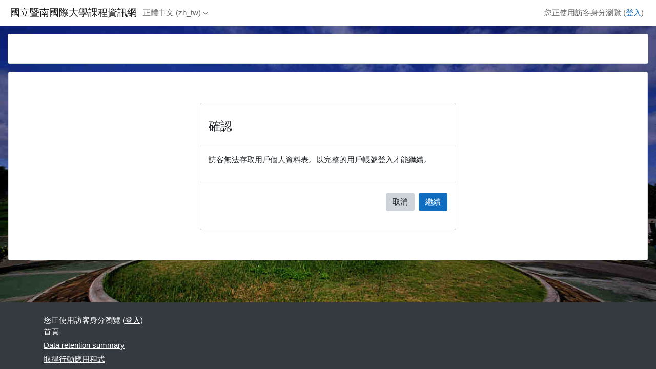

--- FILE ---
content_type: text/html; charset=utf-8
request_url: https://moodle.ncnu.edu.tw/user/profile.php?id=318331&lang=th
body_size: 7251
content:
<!DOCTYPE html>

<html  dir="ltr" lang="zh" xml:lang="zh">
<head>
    <title></title>
    <link rel="shortcut icon" href="https://moodle.ncnu.edu.tw/theme/image.php/classic/theme/1761709400/favicon" />
    <meta http-equiv="Content-Type" content="text/html; charset=utf-8" />
<meta name="keywords" content="moodle, " />
<link rel="stylesheet" type="text/css" href="https://moodle.ncnu.edu.tw/theme/yui_combo.php?rollup/3.18.1/yui-moodlesimple-min.css" /><script id="firstthemesheet" type="text/css">/** Required in order to fix style inclusion problems in IE with YUI **/</script><link rel="stylesheet" type="text/css" href="https://moodle.ncnu.edu.tw/theme/styles.php/classic/1761709400_1/all" />
<script>
//<![CDATA[
var M = {}; M.yui = {};
M.pageloadstarttime = new Date();
M.cfg = {"wwwroot":"https:\/\/moodle.ncnu.edu.tw","apibase":"https:\/\/moodle.ncnu.edu.tw\/r.php\/api","homeurl":{},"sesskey":"AG0egfxtHy","sessiontimeout":"28800","sessiontimeoutwarning":"7200","themerev":"1761709400","slasharguments":1,"theme":"classic","iconsystemmodule":"core\/icon_system_fontawesome","jsrev":"1761709425","admin":"admin","svgicons":true,"usertimezone":"Asia\/Taipei","language":"zh_tw","courseId":1,"courseContextId":2,"contextid":1,"contextInstanceId":0,"langrev":1761709425,"templaterev":"1761709425","siteId":1,"userId":1};var yui1ConfigFn = function(me) {if(/-skin|reset|fonts|grids|base/.test(me.name)){me.type='css';me.path=me.path.replace(/\.js/,'.css');me.path=me.path.replace(/\/yui2-skin/,'/assets/skins/sam/yui2-skin')}};
var yui2ConfigFn = function(me) {var parts=me.name.replace(/^moodle-/,'').split('-'),component=parts.shift(),module=parts[0],min='-min';if(/-(skin|core)$/.test(me.name)){parts.pop();me.type='css';min=''}
if(module){var filename=parts.join('-');me.path=component+'/'+module+'/'+filename+min+'.'+me.type}else{me.path=component+'/'+component+'.'+me.type}};
YUI_config = {"debug":false,"base":"https:\/\/moodle.ncnu.edu.tw\/lib\/yuilib\/3.18.1\/","comboBase":"https:\/\/moodle.ncnu.edu.tw\/theme\/yui_combo.php?","combine":true,"filter":null,"insertBefore":"firstthemesheet","groups":{"yui2":{"base":"https:\/\/moodle.ncnu.edu.tw\/lib\/yuilib\/2in3\/2.9.0\/build\/","comboBase":"https:\/\/moodle.ncnu.edu.tw\/theme\/yui_combo.php?","combine":true,"ext":false,"root":"2in3\/2.9.0\/build\/","patterns":{"yui2-":{"group":"yui2","configFn":yui1ConfigFn}}},"moodle":{"name":"moodle","base":"https:\/\/moodle.ncnu.edu.tw\/theme\/yui_combo.php?m\/1761709425\/","combine":true,"comboBase":"https:\/\/moodle.ncnu.edu.tw\/theme\/yui_combo.php?","ext":false,"root":"m\/1761709425\/","patterns":{"moodle-":{"group":"moodle","configFn":yui2ConfigFn}},"filter":null,"modules":{"moodle-core-actionmenu":{"requires":["base","event","node-event-simulate"]},"moodle-core-chooserdialogue":{"requires":["base","panel","moodle-core-notification"]},"moodle-core-maintenancemodetimer":{"requires":["base","node"]},"moodle-core-lockscroll":{"requires":["plugin","base-build"]},"moodle-core-notification":{"requires":["moodle-core-notification-dialogue","moodle-core-notification-alert","moodle-core-notification-confirm","moodle-core-notification-exception","moodle-core-notification-ajaxexception"]},"moodle-core-notification-dialogue":{"requires":["base","node","panel","escape","event-key","dd-plugin","moodle-core-widget-focusafterclose","moodle-core-lockscroll"]},"moodle-core-notification-alert":{"requires":["moodle-core-notification-dialogue"]},"moodle-core-notification-confirm":{"requires":["moodle-core-notification-dialogue"]},"moodle-core-notification-exception":{"requires":["moodle-core-notification-dialogue"]},"moodle-core-notification-ajaxexception":{"requires":["moodle-core-notification-dialogue"]},"moodle-core-dragdrop":{"requires":["base","node","io","dom","dd","event-key","event-focus","moodle-core-notification"]},"moodle-core-event":{"requires":["event-custom"]},"moodle-core-blocks":{"requires":["base","node","io","dom","dd","dd-scroll","moodle-core-dragdrop","moodle-core-notification"]},"moodle-core-handlebars":{"condition":{"trigger":"handlebars","when":"after"}},"moodle-core_availability-form":{"requires":["base","node","event","event-delegate","panel","moodle-core-notification-dialogue","json"]},"moodle-course-categoryexpander":{"requires":["node","event-key"]},"moodle-course-management":{"requires":["base","node","io-base","moodle-core-notification-exception","json-parse","dd-constrain","dd-proxy","dd-drop","dd-delegate","node-event-delegate"]},"moodle-course-dragdrop":{"requires":["base","node","io","dom","dd","dd-scroll","moodle-core-dragdrop","moodle-core-notification","moodle-course-coursebase","moodle-course-util"]},"moodle-course-util":{"requires":["node"],"use":["moodle-course-util-base"],"submodules":{"moodle-course-util-base":{},"moodle-course-util-section":{"requires":["node","moodle-course-util-base"]},"moodle-course-util-cm":{"requires":["node","moodle-course-util-base"]}}},"moodle-form-dateselector":{"requires":["base","node","overlay","calendar"]},"moodle-form-shortforms":{"requires":["node","base","selector-css3","moodle-core-event"]},"moodle-question-chooser":{"requires":["moodle-core-chooserdialogue"]},"moodle-question-searchform":{"requires":["base","node"]},"moodle-availability_completion-form":{"requires":["base","node","event","moodle-core_availability-form"]},"moodle-availability_date-form":{"requires":["base","node","event","io","moodle-core_availability-form"]},"moodle-availability_grade-form":{"requires":["base","node","event","moodle-core_availability-form"]},"moodle-availability_group-form":{"requires":["base","node","event","moodle-core_availability-form"]},"moodle-availability_grouping-form":{"requires":["base","node","event","moodle-core_availability-form"]},"moodle-availability_profile-form":{"requires":["base","node","event","moodle-core_availability-form"]},"moodle-mod_assign-history":{"requires":["node","transition"]},"moodle-mod_attendance-groupfilter":{"requires":["base","node"]},"moodle-mod_checklist-linkselect":{"requires":["node","event-valuechange"]},"moodle-mod_mediagallery-base":{"requires":["base","node","selector-css3","dd-constrain","dd-proxy","dd-drop","dd-plugin","moodle-core-notification","event"]},"moodle-mod_mediagallery-mediabox":{"requires":["base","node","selector-css3"]},"moodle-mod_offlinequiz-autosave":{"requires":["base","node","event","event-valuechange","node-event-delegate","io-form"]},"moodle-mod_offlinequiz-dragdrop":{"requires":["base","node","io","dom","dd","dd-scroll","moodle-core-dragdrop","moodle-core-notification","moodle-mod_offlinequiz-offlinequizbase","moodle-mod_offlinequiz-util-base","moodle-mod_offlinequiz-util-page","moodle-mod_offlinequiz-util-slot","moodle-course-util"]},"moodle-mod_offlinequiz-modform":{"requires":["base","node","event"]},"moodle-mod_offlinequiz-offlinequizbase":{"requires":["base","node"]},"moodle-mod_offlinequiz-questionchooser":{"requires":["moodle-core-chooserdialogue","moodle-mod_offlinequiz-util","querystring-parse"]},"moodle-mod_offlinequiz-randomquestion":{"requires":["base","event","node","io","moodle-core-notification-dialogue"]},"moodle-mod_offlinequiz-repaginate":{"requires":["base","event","node","io","moodle-core-notification-dialogue"]},"moodle-mod_offlinequiz-toolboxes":{"requires":["base","node","event","event-key","io","moodle-mod_offlinequiz-offlinequizbase","moodle-mod_offlinequiz-util-slot","moodle-core-notification-ajaxexception"]},"moodle-mod_offlinequiz-util":{"requires":["node"],"use":["moodle-mod_offlinequiz-util-base"],"submodules":{"moodle-mod_offlinequiz-util-base":{},"moodle-mod_offlinequiz-util-slot":{"requires":["node","moodle-mod_offlinequiz-util-base"]},"moodle-mod_offlinequiz-util-page":{"requires":["node","moodle-mod_offlinequiz-util-base"]}}},"moodle-mod_quiz-quizbase":{"requires":["base","node"]},"moodle-mod_quiz-toolboxes":{"requires":["base","node","event","event-key","io","moodle-mod_quiz-quizbase","moodle-mod_quiz-util-slot","moodle-core-notification-ajaxexception"]},"moodle-mod_quiz-questionchooser":{"requires":["moodle-core-chooserdialogue","moodle-mod_quiz-util","querystring-parse"]},"moodle-mod_quiz-modform":{"requires":["base","node","event"]},"moodle-mod_quiz-autosave":{"requires":["base","node","event","event-valuechange","node-event-delegate","io-form","datatype-date-format"]},"moodle-mod_quiz-dragdrop":{"requires":["base","node","io","dom","dd","dd-scroll","moodle-core-dragdrop","moodle-core-notification","moodle-mod_quiz-quizbase","moodle-mod_quiz-util-base","moodle-mod_quiz-util-page","moodle-mod_quiz-util-slot","moodle-course-util"]},"moodle-mod_quiz-util":{"requires":["node","moodle-core-actionmenu"],"use":["moodle-mod_quiz-util-base"],"submodules":{"moodle-mod_quiz-util-base":{},"moodle-mod_quiz-util-slot":{"requires":["node","moodle-mod_quiz-util-base"]},"moodle-mod_quiz-util-page":{"requires":["node","moodle-mod_quiz-util-base"]}}},"moodle-message_airnotifier-toolboxes":{"requires":["base","node","io"]},"moodle-editor_atto-editor":{"requires":["node","transition","io","overlay","escape","event","event-simulate","event-custom","node-event-html5","node-event-simulate","yui-throttle","moodle-core-notification-dialogue","moodle-editor_atto-rangy","handlebars","timers","querystring-stringify"]},"moodle-editor_atto-plugin":{"requires":["node","base","escape","event","event-outside","handlebars","event-custom","timers","moodle-editor_atto-menu"]},"moodle-editor_atto-menu":{"requires":["moodle-core-notification-dialogue","node","event","event-custom"]},"moodle-editor_atto-rangy":{"requires":[]},"moodle-report_eventlist-eventfilter":{"requires":["base","event","node","node-event-delegate","datatable","autocomplete","autocomplete-filters"]},"moodle-report_loglive-fetchlogs":{"requires":["base","event","node","io","node-event-delegate"]},"moodle-gradereport_history-userselector":{"requires":["escape","event-delegate","event-key","handlebars","io-base","json-parse","moodle-core-notification-dialogue"]},"moodle-qbank_editquestion-chooser":{"requires":["moodle-core-chooserdialogue"]},"moodle-tool_lp-dragdrop-reorder":{"requires":["moodle-core-dragdrop"]},"moodle-assignfeedback_editpdf-editor":{"requires":["base","event","node","io","graphics","json","event-move","event-resize","transition","querystring-stringify-simple","moodle-core-notification-dialog","moodle-core-notification-alert","moodle-core-notification-warning","moodle-core-notification-exception","moodle-core-notification-ajaxexception"]},"moodle-atto_accessibilitychecker-button":{"requires":["color-base","moodle-editor_atto-plugin"]},"moodle-atto_accessibilityhelper-button":{"requires":["moodle-editor_atto-plugin"]},"moodle-atto_align-button":{"requires":["moodle-editor_atto-plugin"]},"moodle-atto_bold-button":{"requires":["moodle-editor_atto-plugin"]},"moodle-atto_charmap-button":{"requires":["moodle-editor_atto-plugin"]},"moodle-atto_clear-button":{"requires":["moodle-editor_atto-plugin"]},"moodle-atto_emojipicker-button":{"requires":["moodle-editor_atto-plugin"]},"moodle-atto_emoticon-button":{"requires":["moodle-editor_atto-plugin"]},"moodle-atto_equation-button":{"requires":["moodle-editor_atto-plugin","moodle-core-event","io","event-valuechange","tabview","array-extras"]},"moodle-atto_fontfamily-button":{"requires":["moodle-editor_atto-plugin"]},"moodle-atto_h5p-button":{"requires":["moodle-editor_atto-plugin"]},"moodle-atto_html-button":{"requires":["promise","moodle-editor_atto-plugin","moodle-atto_html-beautify","moodle-atto_html-codemirror","event-valuechange"]},"moodle-atto_html-codemirror":{"requires":["moodle-atto_html-codemirror-skin"]},"moodle-atto_html-beautify":{},"moodle-atto_image-button":{"requires":["moodle-editor_atto-plugin"]},"moodle-atto_indent-button":{"requires":["moodle-editor_atto-plugin"]},"moodle-atto_italic-button":{"requires":["moodle-editor_atto-plugin"]},"moodle-atto_link-button":{"requires":["moodle-editor_atto-plugin"]},"moodle-atto_managefiles-button":{"requires":["moodle-editor_atto-plugin"]},"moodle-atto_managefiles-usedfiles":{"requires":["node","escape"]},"moodle-atto_media-button":{"requires":["moodle-editor_atto-plugin","moodle-form-shortforms"]},"moodle-atto_noautolink-button":{"requires":["moodle-editor_atto-plugin"]},"moodle-atto_orderedlist-button":{"requires":["moodle-editor_atto-plugin"]},"moodle-atto_recordrtc-recording":{"requires":["moodle-atto_recordrtc-button"]},"moodle-atto_recordrtc-button":{"requires":["moodle-editor_atto-plugin","moodle-atto_recordrtc-recording"]},"moodle-atto_rtl-button":{"requires":["moodle-editor_atto-plugin"]},"moodle-atto_strike-button":{"requires":["moodle-editor_atto-plugin"]},"moodle-atto_subscript-button":{"requires":["moodle-editor_atto-plugin"]},"moodle-atto_superscript-button":{"requires":["moodle-editor_atto-plugin"]},"moodle-atto_table-button":{"requires":["moodle-editor_atto-plugin","moodle-editor_atto-menu","event","event-valuechange"]},"moodle-atto_teamsmeeting-button":{"requires":["moodle-editor_atto-plugin"]},"moodle-atto_title-button":{"requires":["moodle-editor_atto-plugin"]},"moodle-atto_underline-button":{"requires":["moodle-editor_atto-plugin"]},"moodle-atto_undo-button":{"requires":["moodle-editor_atto-plugin"]},"moodle-atto_unorderedlist-button":{"requires":["moodle-editor_atto-plugin"]},"moodle-atto_wiris-button":{"requires":["moodle-editor_atto-plugin","get"]}}},"gallery":{"name":"gallery","base":"https:\/\/moodle.ncnu.edu.tw\/lib\/yuilib\/gallery\/","combine":true,"comboBase":"https:\/\/moodle.ncnu.edu.tw\/theme\/yui_combo.php?","ext":false,"root":"gallery\/1761709425\/","patterns":{"gallery-":{"group":"gallery"}}}},"modules":{"core_filepicker":{"name":"core_filepicker","fullpath":"https:\/\/moodle.ncnu.edu.tw\/lib\/javascript.php\/1761709425\/repository\/filepicker.js","requires":["base","node","node-event-simulate","json","async-queue","io-base","io-upload-iframe","io-form","yui2-treeview","panel","cookie","datatable","datatable-sort","resize-plugin","dd-plugin","escape","moodle-core_filepicker","moodle-core-notification-dialogue"]},"core_comment":{"name":"core_comment","fullpath":"https:\/\/moodle.ncnu.edu.tw\/lib\/javascript.php\/1761709425\/comment\/comment.js","requires":["base","io-base","node","json","yui2-animation","overlay","escape"]}},"logInclude":[],"logExclude":[],"logLevel":null};
M.yui.loader = {modules: {}};

//]]>
</script>

    <meta name="viewport" content="width=device-width, initial-scale=1.0">
</head>
<body  id="page-user-profile" class="format-site  path-user chrome dir-ltr lang-zh_tw yui-skin-sam yui3-skin-sam moodle-ncnu-edu-tw pagelayout-base course-1 context-1 theme ">

<div id="page-wrapper" class="d-print-block">

    <div>
    <a class="sr-only sr-only-focusable" href="#maincontent">跳至主內容</a>
</div><script src="https://moodle.ncnu.edu.tw/lib/javascript.php/1761709425/lib/polyfills/polyfill.js"></script>
<script src="https://moodle.ncnu.edu.tw/theme/yui_combo.php?rollup/3.18.1/yui-moodlesimple-min.js"></script><script src="https://moodle.ncnu.edu.tw/lib/javascript.php/1761709425/lib/javascript-static.js"></script>
<script>
//<![CDATA[
document.body.className += ' jsenabled';
//]]>
</script>



    <nav class="fixed-top navbar navbar-bootswatch navbar-expand moodle-has-zindex">
        <div class="container-fluid">
            <a href="https://moodle.ncnu.edu.tw/" class="navbar-brand d-flex align-items-center m-1 p-0 aabtn">
                    <span class="sitename">國立暨南國際大學課程資訊網</span>
            </a>
    
            <ul class="navbar-nav d-none d-md-flex">
                <!-- custom_menu -->
                <li class="dropdown nav-item">
    <a class="dropdown-toggle nav-link" id="drop-down-693ac9cf40c1e693ac9cf3f78f4" data-toggle="dropdown" aria-haspopup="true" aria-expanded="false" href="#" title="語言" aria-controls="drop-down-menu-693ac9cf40c1e693ac9cf3f78f4">
        正體中文 ‎(zh_tw)‎
    </a>
    <div class="dropdown-menu" role="menu" id="drop-down-menu-693ac9cf40c1e693ac9cf3f78f4" aria-labelledby="drop-down-693ac9cf40c1e693ac9cf3f78f4">
                <a class="dropdown-item" role="menuitem" href="https://moodle.ncnu.edu.tw/user/profile.php?id=318331&amp;lang=zh_tw"  >正體中文 ‎(zh_tw)‎</a>
                <a class="dropdown-item" role="menuitem" href="https://moodle.ncnu.edu.tw/user/profile.php?id=318331&amp;lang=en"  lang="en" >English ‎(en)‎</a>
                <a class="dropdown-item" role="menuitem" href="https://moodle.ncnu.edu.tw/user/profile.php?id=318331&amp;lang=zh_tw_wp"  lang="zh" >Workplace 繁體中文版 ‎(zh_tw_wp)‎</a>
    </div>
</li>
                <!-- page_heading_menu -->
                
            </ul>
            <div id="usernavigation" class="navbar-nav my-1 ms-auto">
                <div class="divider border-start h-50 align-self-center mx-1"></div>
                
                
                <div class="d-flex align-items-stretch usermenu-container" data-region="usermenu">
                    <div class="usermenu"><span class="login nav-link">您正使用訪客身分瀏覽 (<a href="https://moodle.ncnu.edu.tw/login/index.php">登入</a>)</span></div>
                </div>
            </div>
        </div>
    </nav>

    <div id="page" class="container-fluid d-print-block">
        <header id="page-header" class="row">
    <div class="col-12 pt-3 pb-3">
        <div class="card ">
            <div class="card-body ">
                <div class="d-flex align-items-center">
                    <div class="me-auto">
                    <div class="page-context-header d-flex flex-wrap align-items-center mb-2">
    <div class="page-header-headings">
        <h1 class="h2 mb-0"></h1>
    </div>
</div>
                    </div>
                    <div class="header-actions-container flex-shrink-0" data-region="header-actions-container">
                    </div>
                </div>
                <div class="d-flex flex-wrap">
                    <div id="page-navbar">
                        <nav aria-label="網頁導覽">
    <ol class="breadcrumb"></ol>
</nav>
                    </div>
                    <div class="ms-auto d-flex">
                        
                    </div>
                    <div id="course-header">
                        
                    </div>
                </div>
            </div>
        </div>
    </div>
</header>

        <div id="page-content" class="row   d-print-block">
            <div id="region-main-box" class="region-main">
                <div id="region-main" class="region-main-content">
                    <span class="notifications" id="user-notifications"></span>
                    <div role="main"><span id="maincontent"></span><div role="alertdialog" aria-labelledby="modal-header" aria-describedby="modal-body" aria-modal="true" id="notice" class="box py-3 generalbox modal modal-dialog modal-in-page show"><div id="modal-content" class="box py-3 modal-content"><div id="modal-header" class="box py-3 modal-header px-3"><h4>確認</h4></div><div role="alert" data-aria-autofocus="true" id="modal-body" class="box py-3 modal-body"><p>訪客無法存取用戶個人資料表。以完整的用戶帳號登入才能繼續。</p></div><div id="modal-footer" class="box py-3 modal-footer"><div class="buttons"><div class="singlebutton">
    <form method="get" action="https://moodle.ncnu.edu.tw" >
        <button type="submit" class="btn btn-secondary"
            id="single_button693ac9cf3f78f7"
            
            
            >取消</button>
    </form>
</div><div class="singlebutton">
    <form method="post" action="https://moodle.ncnu.edu.tw/login/index.php" >
            <input type="hidden" name="sesskey" value="AG0egfxtHy">
        <button type="submit" class="btn btn-primary"
            id="single_button693ac9cf3f78f8"
            
            
            >繼續</button>
    </form>
</div></div></div></div></div></div>
                    
                    
                </div>
            </div>
            <div class="columnleft blockcolumn ">
                <div data-region="blocks-column" class="d-print-none">
                    <aside id="block-region-side-pre" class="block-region" data-blockregion="side-pre" data-droptarget="1" aria-labelledby="side-pre-block-region-heading"><h2 class="sr-only" id="side-pre-block-region-heading">區塊</h2></aside>
                </div>
            </div>

            <div class="columnright blockcolumn ">
                <div data-region="blocks-column" class="d-print-none">
                    <aside id="block-region-side-post" class="block-region" data-blockregion="side-post" data-droptarget="1" aria-labelledby="side-post-block-region-heading"><h2 class="sr-only" id="side-post-block-region-heading">補充內容區塊</h2></aside>
                </div>
            </div>
        </div>
    </div>
    
    <footer id="page-footer" class="footer-dark bg-dark text-light">
        <div class="container footer-dark-inner">
            <div id="course-footer"></div>
            <div class="pb-3">
            </div>
    
            <div class="logininfo">您正使用訪客身分瀏覽 (<a href="https://moodle.ncnu.edu.tw/login/index.php">登入</a>)</div>
            <div class="tool_usertours-resettourcontainer"></div>
            <div class="homelink"><a href="https://moodle.ncnu.edu.tw/">首頁</a></div>
            <nav class="nav navbar-nav d-md-none" aria-label="自訂選單">
                    <ul class="list-unstyled pt-3">
                                        <li><a href="#" title="語言">正體中文 ‎(zh_tw)‎</a></li>
                                    <li>
                                        <ul class="list-unstyled ms-3">
                                                            <li><a href="https://moodle.ncnu.edu.tw/user/profile.php?id=318331&amp;lang=zh_tw" title="語言">正體中文 ‎(zh_tw)‎</a></li>
                                                            <li><a href="https://moodle.ncnu.edu.tw/user/profile.php?id=318331&amp;lang=en" title="語言">English ‎(en)‎</a></li>
                                                            <li><a href="https://moodle.ncnu.edu.tw/user/profile.php?id=318331&amp;lang=zh_tw_wp" title="語言">Workplace 繁體中文版 ‎(zh_tw_wp)‎</a></li>
                                        </ul>
                                    </li>
                    </ul>
            </nav>
            <div class="tool_dataprivacy"><a href="https://moodle.ncnu.edu.tw/admin/tool/dataprivacy/summary.php">Data retention summary</a></div><div><a class="mobilelink" href="https://download.moodle.org/mobile?version=2024100705.08&amp;lang=zh_tw&amp;iosappid=633359593&amp;androidappid=com.moodle.moodlemobile">取得行動應用程式</a></div>
            
            <script>
//<![CDATA[
var require = {
    baseUrl : 'https://moodle.ncnu.edu.tw/lib/requirejs.php/1761709425/',
    // We only support AMD modules with an explicit define() statement.
    enforceDefine: true,
    skipDataMain: true,
    waitSeconds : 0,

    paths: {
        jquery: 'https://moodle.ncnu.edu.tw/lib/javascript.php/1761709425/lib/jquery/jquery-3.7.1.min',
        jqueryui: 'https://moodle.ncnu.edu.tw/lib/javascript.php/1761709425/lib/jquery/ui-1.13.2/jquery-ui.min',
        jqueryprivate: 'https://moodle.ncnu.edu.tw/lib/javascript.php/1761709425/lib/requirejs/jquery-private'
    },

    // Custom jquery config map.
    map: {
      // '*' means all modules will get 'jqueryprivate'
      // for their 'jquery' dependency.
      '*': { jquery: 'jqueryprivate' },

      // 'jquery-private' wants the real jQuery module
      // though. If this line was not here, there would
      // be an unresolvable cyclic dependency.
      jqueryprivate: { jquery: 'jquery' }
    }
};

//]]>
</script>
<script src="https://moodle.ncnu.edu.tw/lib/javascript.php/1761709425/lib/requirejs/require.min.js"></script>
<script>
//<![CDATA[
M.util.js_pending("core/first");
require(['core/first'], function() {
require(['core/prefetch'])
;
M.util.js_pending('filter_mathjaxloader/loader'); require(['filter_mathjaxloader/loader'], function(amd) {amd.configure({"mathjaxconfig":"MathJax.Hub.Config({\r\n    config: [\"Accessible.js\", \"Safe.js\"],\r\n    errorSettings: { message: [\"!\"] },\r\n    skipStartupTypeset: true,\r\n    messageStyle: \"none\",\r\n   CommonHTML: { linebreaks: { automatic: true } },\r\n   \"HTML-CSS\": { linebreaks: { automatic: true } },\r\n   SVG: { linebreaks: { automatic: true } }\r\n});\r\n","lang":"zh-hant"}); M.util.js_complete('filter_mathjaxloader/loader');});;
require(["media_videojs/loader"], function(loader) {
    loader.setUp('zh-CN');
});;

require(['jquery', 'core/custom_interaction_events'], function($, CustomEvents) {
    CustomEvents.define('#single_select693ac9cf3f78f3', [CustomEvents.events.accessibleChange]);
    $('#single_select693ac9cf3f78f3').on(CustomEvents.events.accessibleChange, function() {
        var ignore = $(this).find(':selected').attr('data-ignore');
        if (typeof ignore === typeof undefined) {
            $('#single_select_f693ac9cf3f78f2').submit();
        }
    });
});
;

require(['jquery', 'core/custom_interaction_events'], function($, CustomEvents) {
    CustomEvents.define('#single_select693ac9cf3f78f6', [CustomEvents.events.accessibleChange]);
    $('#single_select693ac9cf3f78f6').on(CustomEvents.events.accessibleChange, function() {
        var ignore = $(this).find(':selected').attr('data-ignore');
        if (typeof ignore === typeof undefined) {
            $('#single_select_f693ac9cf3f78f5').submit();
        }
    });
});
;

M.util.js_pending('theme_boost/loader');
require(['theme_boost/loader'], function() {
    M.util.js_complete('theme_boost/loader');
});
;
M.util.js_pending('core/notification'); require(['core/notification'], function(amd) {amd.init(1, []); M.util.js_complete('core/notification');});;
M.util.js_pending('core/log'); require(['core/log'], function(amd) {amd.setConfig({"level":"warn"}); M.util.js_complete('core/log');});;
M.util.js_pending('core/page_global'); require(['core/page_global'], function(amd) {amd.init(); M.util.js_complete('core/page_global');});;
M.util.js_pending('core/utility'); require(['core/utility'], function(amd) {M.util.js_complete('core/utility');});;
M.util.js_pending('core/storage_validation'); require(['core/storage_validation'], function(amd) {amd.init(null); M.util.js_complete('core/storage_validation');});
    M.util.js_complete("core/first");
});
//]]>
</script>
<script src="https://cdn.jsdelivr.net/npm/mathjax@2.7.9/MathJax.js?delayStartupUntil=configured"></script>
<script>
//<![CDATA[
M.str = {"moodle":{"lastmodified":"\u6700\u5f8c\u4fee\u6539","name":"\u540d\u7a31","error":"\u932f\u8aa4","info":"\u8cc7\u8a0a","yes":"\u662f","no":"\u5426","cancel":"\u53d6\u6d88","confirm":"\u78ba\u8a8d","areyousure":"\u4f60\u78ba\u5b9a\u55ce\uff1f","closebuttontitle":"\u95dc\u9589","unknownerror":"\u672a\u77e5\u7684\u932f\u8aa4","file":"\u6a94\u6848","url":"\u7db2\u5740","collapseall":"\u5168\u90e8\u6536\u5408","expandall":"\u5c55\u958b\u5168\u90e8"},"repository":{"type":"\u985e\u578b","size":"\u5927\u5c0f","invalidjson":"\u7121\u6548\u7684JSON \u5b57\u4e32","nofilesattached":"\u6c92\u6709\u9644\u52a0\u6a94\u6848","filepicker":"\u6a94\u6848\u6311\u9078\u5668","logout":"\u767b\u51fa","nofilesavailable":"\u6c92\u6709\u53ef\u7528\u7684\u6a94\u6848","norepositoriesavailable":"\u62b1\u6b49\uff0c\u4f60\u73fe\u6709\u7684\u5009\u5132\u6c92\u6709\u4e00\u500b\u53ef\u4ee5\u56de\u5fa9\u6210\u8981\u6c42\u683c\u5f0f\u7684\u6a94\u6848\u3002","fileexistsdialogheader":"\u6a94\u6848\u5df2\u5b58\u5728","fileexistsdialog_editor":"\u6709\u4e00\u500b\u9019\u540d\u7a31\u7684\u6a94\u6848\u5df2\u7d93\u88ab\u9644\u52a0\u5230\u4f60\u6b63\u5728\u7de8\u8f2f\u7684\u6587\u5b57\u4e0a\u4e86","fileexistsdialog_filemanager":"\u6709\u4e00\u500b\u9019\u540d\u7a31\u7684\u6a94\u6848\u5df2\u7d93\u88ab\u9644\u52a0\u4e0a\u53bb\u4e86","renameto":"\u91cd\u65b0\u547d\u540d\u70ba{$a}","referencesexist":"\u9019\u88e1\u6709{$a}\u500b\u5225\u540d\/\u6377\u5f91\u6a94\u6848\u4f7f\u7528\u9019\u4e00\u500b\u6a94\u6848\u4f5c\u70ba\u4ed6\u5011\u8cc7\u6e90\u3002","select":"\u9078\u64c7"},"admin":{"confirmdeletecomments":"\u60a8\u5373\u5c07\u522a\u9664\u8a55\u8ad6\uff0c\u60a8\u78ba\u5b9a\u55ce\uff1f","confirmation":"\u78ba\u8a8d"},"debug":{"debuginfo":"Debug info","line":"Line","stacktrace":"Stack trace"},"langconfig":{"labelsep":"\uff1a"}};
//]]>
</script>
<script>
//<![CDATA[
(function() {M.util.help_popups.setup(Y);
 M.util.js_pending('random693ac9cf3f78f9'); Y.on('domready', function() { M.util.js_complete("init");  M.util.js_complete('random693ac9cf3f78f9'); });
})();
//]]>
</script>

        </div>
    </footer>
</div>


</body></html>